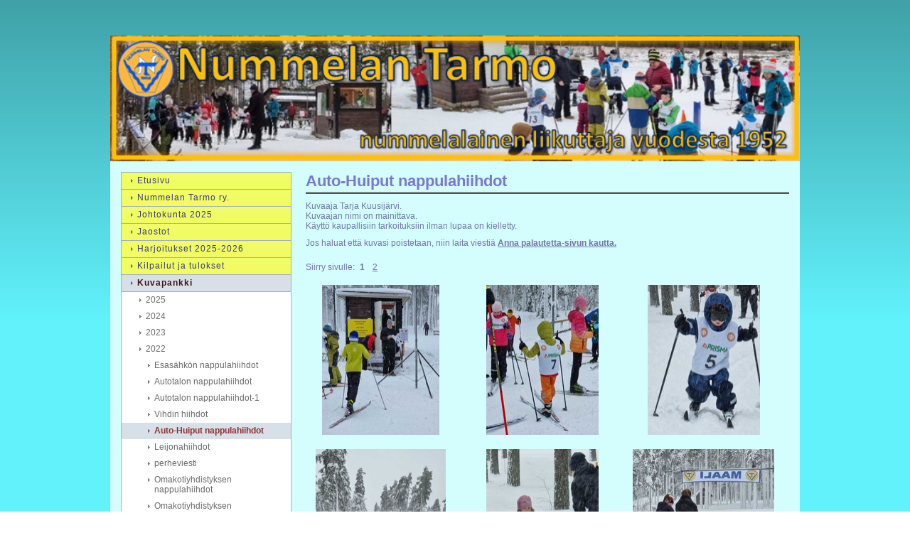

--- FILE ---
content_type: text/html; charset=utf-8
request_url: https://www.nummelantarmo.fi/kuvapankki/2022/auto-huiput-nappulahiihdot/
body_size: 4138
content:
<!DOCTYPE html>
<html class="no-js" dir="ltr" lang="fi">
<head><meta http-equiv="Content-Type" content="text/html; charset=utf-8"/><script src="https://d4-assets.s3.eu-north-1.amazonaws.com/public-page/js/jquery.min.js?R=1769761194"></script>
	<!--[if lt IE 7]><script src="https://d4-assets.s3.eu-north-1.amazonaws.com/public-page/js/d4supersleight.min.js?R=1769761194"></script><![endif]-->
	<!--[if IE ]><script src="https://d4-assets.s3.eu-north-1.amazonaws.com/public-page/js/jsc.min.js?R=1769761194"></script><![endif]--><link type="text/css" rel="stylesheet" href="/@Style/@nc1768550287@178584-rwd"/><script src="https://d4-assets.s3.eu-north-1.amazonaws.com/public-page/js/d4.min.js?R=1769761194"></script><title>Auto-Huiput nappulahiihdot - Nummelan Tarmo ry.</title>
	
	
	<link rel="stylesheet" href="https://d4-assets.s3.eu-north-1.amazonaws.com/public-page/gallery/gallery.css?R=1769761194"><script src="https://d4-assets.s3.eu-north-1.amazonaws.com/public-page/gallery/jquery.colorbox-min.js?R=1769761194"></script><script src="https://d4-assets.s3.eu-north-1.amazonaws.com/public-page/gallery/d4colorbox.min.js?R=1769761194"></script><link rel="stylesheet" href="https://d4-assets.s3.eu-north-1.amazonaws.com/public-page/gallery/theme1/colorbox.css?R=1769761194">
	<meta name="viewport" content="width=device-width, user-scalable=yes"> 
        <script>
        d4lang.CONTENT = d4lang.CONTENT || {};
	    d4lang.CONTENT.rwd_menu_title   = 'Valikko';
        d4lang.CONTENT.rwd_scroll_hint  = 'Tarkastele taulukkoa vierittämällä oikealle ja vasemmalle.';</script><link rel="shortcut icon" type="image/x-icon" href="/@Bin/729553/Nummelan%20Tarmo2020.ico" />
			<link rel="icon" type="image/x-icon" href="/@Bin/729553/Nummelan%20Tarmo2020.ico" /><link rel="canonical" href="https://www.nummelantarmo.fi/kuvapankki/2022/auto-huiput-nappulahiihdot/"></head>
<!--[if lt IE 7]> <body class="no-js ie6 ie6-9 "> <![endif]-->
<!--[if IE 7]>    <body class="no-js ie7 ie6-9 "> <![endif]-->
<!--[if IE 8]>    <body class="no-js ie8 ie6-9 "> <![endif]-->
<!--[if IE 9]>    <body class="no-js ie9 ie6-9 "> <![endif]-->
<!--[if gt IE 9]><!--> <body class="no-js modern "> <!--<![endif]-->
	<!-- noindex --><a href="#alku" class="alkuun" title="Sisällön alkuun"></a><div id="main" ><div id="header">
		<a href="/"><div class="Hd" id="Hd"><div class="text text1"></div>
	<div class="text text2"></div>
	<div class="text text3"></div>
</div></a></div><div id="content">
		<div id="container">
		<div id="content-main"><h1 class="pageTitle">Auto-Huiput nappulahiihdot</h1><div class="zone" id="zone-top"></div>

			
			<div id="content-middle"><div class="zone zone-_main-stuff" id="zone-_main"><div class="token token-Content" id="token-879432"><a class="anchor" name="anchor-879432"></a><!-- index --><div class="content-container" id="content-container-879435"><div id="content-text-879435"><p>Kuvaaja Tarja Kuusijärvi.<br/> Kuvaajan&nbsp;nimi&nbsp;on&nbsp;mainittava.<br/> Käyttö&nbsp;kaupallisiin&nbsp;tarkoituksiin&nbsp;ilman&nbsp;lupaa&nbsp;on&nbsp;kielletty.</p><p>Jos haluat että kuvasi poistetaan, niin laita viestiä <a href="/anna-palautetta/" target="_blank"><b>Anna palautetta-sivun kautta.</b></a></p></div></div>
<!-- noindex --></div><div class="token token-Gallery" id="token-879443"><a class="anchor" name="anchor-879443"></a><!-- index --><script type="text/javascript"><!--
	$(function() {
		d4initColorbox(879443, 1300, 800);
	});
	//--></script>

	Siirry sivulle:
		<ul class="gallery-pages"><li><span>1</span></li>
		<li><a href="?E879443GPage=2">2</a></li>
		</ul><div class="galleryThumbnails"><div class="galleryImage" style="xborder: 1px solid red; width: 211px; height: 211px; line-height: 211px;margin-right: 16px;">
			<a class=" {&quot;w&quot;:628,&quot;htmlCaption&quot;:&quot;&quot;,&quot;h&quot;:800} " href="/@Bin/879638/IMG-20220206-WA0003.jpeg" title="" rel="gallery-879443"><img src="/@Bin/1396251/IMG-20220206-WA0003.jpeg" width="165" height="211"  style="vertical-align:middle" alt=""/></a>
		</div><div class="galleryImage" style="xborder: 1px solid red; width: 211px; height: 211px; line-height: 211px;margin-right: 16px;">
			<a class=" {&quot;h&quot;:800,&quot;htmlCaption&quot;:&quot;&quot;,&quot;w&quot;:600} " href="/@Bin/879641/IMG-20220206-WA0004.jpeg" title="" rel="gallery-879443"><img src="/@Bin/1396253/IMG-20220206-WA0004.jpeg" width="158" height="211"  style="vertical-align:middle" alt=""/></a>
		</div><div class="galleryImage" style="xborder: 1px solid red; width: 211px; height: 211px; line-height: 211px;">
			<a class=" {&quot;w&quot;:600,&quot;h&quot;:800,&quot;htmlCaption&quot;:&quot;&quot;} " href="/@Bin/879644/IMG-20220206-WA0005.jpeg" title="" rel="gallery-879443"><img src="/@Bin/1396254/IMG-20220206-WA0005.jpeg" width="158" height="211"  style="vertical-align:middle" alt=""/></a>
		</div><div class="galleryImage" style="xborder: 1px solid red; width: 211px; height: 211px; line-height: 211px;margin-right: 16px;">
			<a class=" {&quot;w&quot;:694,&quot;htmlCaption&quot;:&quot;&quot;,&quot;h&quot;:800} " href="/@Bin/879647/IMG-20220206-WA0006.jpeg" title="" rel="gallery-879443"><img src="/@Bin/1396255/IMG-20220206-WA0006.jpeg" width="183" height="211"  style="vertical-align:middle" alt=""/></a>
		</div><div class="galleryImage" style="xborder: 1px solid red; width: 211px; height: 211px; line-height: 211px;margin-right: 16px;">
			<a class=" {&quot;w&quot;:600,&quot;htmlCaption&quot;:&quot;&quot;,&quot;h&quot;:800} " href="/@Bin/879650/IMG-20220206-WA0007.jpeg" title="" rel="gallery-879443"><img src="/@Bin/1400195/IMG-20220206-WA0007.jpeg" width="158" height="211"  style="vertical-align:middle" alt=""/></a>
		</div><div class="galleryImage" style="xborder: 1px solid red; width: 211px; height: 211px; line-height: 211px;">
			<a class=" {&quot;h&quot;:800,&quot;htmlCaption&quot;:&quot;&quot;,&quot;w&quot;:757} " href="/@Bin/879656/IMG-20220206-WA0009.jpeg" title="" rel="gallery-879443"><img src="/@Bin/1393125/IMG-20220206-WA0009.jpeg" width="199" height="211"  style="vertical-align:middle" alt=""/></a>
		</div><div class="galleryImage" style="xborder: 1px solid red; width: 211px; height: 211px; line-height: 211px;margin-right: 16px;">
			<a class=" {&quot;h&quot;:800,&quot;htmlCaption&quot;:&quot;&quot;,&quot;w&quot;:656} " href="/@Bin/879659/IMG-20220206-WA0010.jpeg" title="" rel="gallery-879443"><img data-src="/@Bin/1393127/IMG-20220206-WA0010.jpeg" width="173" height="211"  style="vertical-align:middle" alt=""/></a>
		</div><div class="galleryImage" style="xborder: 1px solid red; width: 211px; height: 211px; line-height: 211px;margin-right: 16px;">
			<a class=" {&quot;h&quot;:800,&quot;htmlCaption&quot;:&quot;&quot;,&quot;w&quot;:654} " href="/@Bin/879662/IMG-20220206-WA0011.jpeg" title="" rel="gallery-879443"><img data-src="/@Bin/1400197/IMG-20220206-WA0011.jpeg" width="172" height="211"  style="vertical-align:middle" alt=""/></a>
		</div><div class="galleryImage" style="xborder: 1px solid red; width: 211px; height: 211px; line-height: 211px;">
			<a class=" {&quot;w&quot;:626,&quot;htmlCaption&quot;:&quot;&quot;,&quot;h&quot;:800} " href="/@Bin/879665/IMG-20220206-WA0012.jpeg" title="" rel="gallery-879443"><img data-src="/@Bin/1393128/IMG-20220206-WA0012.jpeg" width="165" height="211"  style="vertical-align:middle" alt=""/></a>
		</div><div class="galleryImage" style="xborder: 1px solid red; width: 211px; height: 211px; line-height: 211px;margin-right: 16px;">
			<a class=" {&quot;w&quot;:679,&quot;htmlCaption&quot;:&quot;&quot;,&quot;h&quot;:800} " href="/@Bin/879668/IMG-20220206-WA0013.jpeg" title="" rel="gallery-879443"><img data-src="/@Bin/1396256/IMG-20220206-WA0013.jpeg" width="179" height="211"  style="vertical-align:middle" alt=""/></a>
		</div><div class="galleryImage" style="xborder: 1px solid red; width: 211px; height: 211px; line-height: 211px;margin-right: 16px;">
			<a class=" {&quot;w&quot;:720,&quot;h&quot;:800,&quot;htmlCaption&quot;:&quot;&quot;} " href="/@Bin/879671/IMG-20220206-WA0014.jpeg" title="" rel="gallery-879443"><img data-src="/@Bin/1394585/IMG-20220206-WA0014.jpeg" width="189" height="211"  style="vertical-align:middle" alt=""/></a>
		</div><div class="galleryImage" style="xborder: 1px solid red; width: 211px; height: 211px; line-height: 211px;">
			<a class=" {&quot;w&quot;:744,&quot;htmlCaption&quot;:&quot;&quot;,&quot;h&quot;:800} " href="/@Bin/879674/IMG-20220206-WA0015.jpeg" title="" rel="gallery-879443"><img data-src="/@Bin/1393129/IMG-20220206-WA0015.jpeg" width="196" height="211"  style="vertical-align:middle" alt=""/></a>
		</div><div class="galleryImage" style="xborder: 1px solid red; width: 211px; height: 211px; line-height: 211px;margin-right: 16px;">
			<a class=" {&quot;h&quot;:800,&quot;htmlCaption&quot;:&quot;&quot;,&quot;w&quot;:655} " href="/@Bin/879677/IMG-20220206-WA0016.jpeg" title="" rel="gallery-879443"><img data-src="/@Bin/1396257/IMG-20220206-WA0016.jpeg" width="172" height="211"  style="vertical-align:middle" alt=""/></a>
		</div><div class="galleryImage" style="xborder: 1px solid red; width: 211px; height: 211px; line-height: 211px;margin-right: 16px;">
			<a class=" {&quot;htmlCaption&quot;:&quot;&quot;,&quot;h&quot;:800,&quot;w&quot;:750} " href="/@Bin/879680/IMG-20220206-WA0017.jpeg" title="" rel="gallery-879443"><img data-src="/@Bin/1396258/IMG-20220206-WA0017.jpeg" width="197" height="211"  style="vertical-align:middle" alt=""/></a>
		</div><div class="galleryImage" style="xborder: 1px solid red; width: 211px; height: 211px; line-height: 211px;">
			<a class=" {&quot;w&quot;:667,&quot;htmlCaption&quot;:&quot;&quot;,&quot;h&quot;:800} " href="/@Bin/879683/IMG-20220206-WA0018.jpeg" title="" rel="gallery-879443"><img data-src="/@Bin/1393130/IMG-20220206-WA0018.jpeg" width="175" height="211"  style="vertical-align:middle" alt=""/></a>
		</div><div class="galleryImage" style="xborder: 1px solid red; width: 211px; height: 211px; line-height: 211px;margin-right: 16px;">
			<a class=" {&quot;w&quot;:591,&quot;htmlCaption&quot;:&quot;&quot;,&quot;h&quot;:800} " href="/@Bin/879686/IMG-20220206-WA0019.jpeg" title="" rel="gallery-879443"><img data-src="/@Bin/1396259/IMG-20220206-WA0019.jpeg" width="155" height="211"  style="vertical-align:middle" alt=""/></a>
		</div><div class="galleryImage" style="xborder: 1px solid red; width: 211px; height: 211px; line-height: 211px;margin-right: 16px;">
			<a class=" {&quot;htmlCaption&quot;:&quot;&quot;,&quot;h&quot;:800,&quot;w&quot;:694} " href="/@Bin/879689/IMG-20220206-WA0020.jpeg" title="" rel="gallery-879443"><img data-src="/@Bin/1393131/IMG-20220206-WA0020.jpeg" width="183" height="211"  style="vertical-align:middle" alt=""/></a>
		</div><div class="galleryImage" style="xborder: 1px solid red; width: 211px; height: 211px; line-height: 211px;">
			<a class=" {&quot;htmlCaption&quot;:&quot;&quot;,&quot;h&quot;:800,&quot;w&quot;:600} " href="/@Bin/879692/IMG-20220206-WA0021.jpeg" title="" rel="gallery-879443"><img data-src="/@Bin/1393132/IMG-20220206-WA0021.jpeg" width="158" height="211"  style="vertical-align:middle" alt=""/></a>
		</div><div class="galleryImage" style="xborder: 1px solid red; width: 211px; height: 211px; line-height: 211px;margin-right: 16px;">
			<a class=" {&quot;htmlCaption&quot;:&quot;&quot;,&quot;h&quot;:800,&quot;w&quot;:621} " href="/@Bin/879695/IMG-20220206-WA0022.jpeg" title="" rel="gallery-879443"><img data-src="/@Bin/1396260/IMG-20220206-WA0022.jpeg" width="163" height="211"  style="vertical-align:middle" alt=""/></a>
		</div><div class="galleryImage" style="xborder: 1px solid red; width: 211px; height: 211px; line-height: 211px;margin-right: 16px;">
			<a class=" {&quot;w&quot;:600,&quot;h&quot;:800,&quot;htmlCaption&quot;:&quot;&quot;} " href="/@Bin/879698/IMG-20220206-WA0023.jpeg" title="" rel="gallery-879443"><img data-src="/@Bin/1394587/IMG-20220206-WA0023.jpeg" width="158" height="211"  style="vertical-align:middle" alt=""/></a>
		</div><div class="galleryImage" style="xborder: 1px solid red; width: 211px; height: 211px; line-height: 211px;">
			<a class=" {&quot;w&quot;:600,&quot;h&quot;:800,&quot;htmlCaption&quot;:&quot;&quot;} " href="/@Bin/879701/IMG-20220206-WA0024.jpeg" title="" rel="gallery-879443"><img data-src="/@Bin/1400198/IMG-20220206-WA0024.jpeg" width="158" height="211"  style="vertical-align:middle" alt=""/></a>
		</div><div class="galleryImage" style="xborder: 1px solid red; width: 211px; height: 211px; line-height: 211px;margin-right: 16px;">
			<a class=" {&quot;h&quot;:800,&quot;htmlCaption&quot;:&quot;&quot;,&quot;w&quot;:692} " href="/@Bin/879704/IMG-20220206-WA0025.jpeg" title="" rel="gallery-879443"><img data-src="/@Bin/1393133/IMG-20220206-WA0025.jpeg" width="182" height="211"  style="vertical-align:middle" alt=""/></a>
		</div><div class="galleryImage" style="xborder: 1px solid red; width: 211px; height: 211px; line-height: 211px;margin-right: 16px;">
			<a class=" {&quot;h&quot;:800,&quot;htmlCaption&quot;:&quot;&quot;,&quot;w&quot;:810} " href="/@Bin/879707/IMG-20220206-WA0026.jpeg" title="" rel="gallery-879443"><img data-src="/@Bin/1396261/IMG-20220206-WA0026.jpeg" width="211" height="208"  style="vertical-align:middle" alt=""/></a>
		</div><div class="galleryImage" style="xborder: 1px solid red; width: 211px; height: 211px; line-height: 211px;">
			<a class=" {&quot;w&quot;:563,&quot;htmlCaption&quot;:&quot;&quot;,&quot;h&quot;:800} " href="/@Bin/879710/IMG-20220206-WA0027.jpeg" title="" rel="gallery-879443"><img data-src="/@Bin/1393134/IMG-20220206-WA0027.jpeg" width="148" height="211"  style="vertical-align:middle" alt=""/></a>
		</div><div class="galleryImage" style="xborder: 1px solid red; width: 211px; height: 211px; line-height: 211px;margin-right: 16px;">
			<a class=" {&quot;w&quot;:607,&quot;htmlCaption&quot;:&quot;&quot;,&quot;h&quot;:800} " href="/@Bin/879713/IMG-20220206-WA0028.jpeg" title="" rel="gallery-879443"><img data-src="/@Bin/1396262/IMG-20220206-WA0028.jpeg" width="160" height="211"  style="vertical-align:middle" alt=""/></a>
		</div><div class="galleryImage" style="xborder: 1px solid red; width: 211px; height: 211px; line-height: 211px;margin-right: 16px;">
			<a class=" {&quot;htmlCaption&quot;:&quot;&quot;,&quot;h&quot;:800,&quot;w&quot;:694} " href="/@Bin/879716/IMG-20220206-WA0029.jpeg" title="" rel="gallery-879443"><img data-src="/@Bin/1396263/IMG-20220206-WA0029.jpeg" width="183" height="211"  style="vertical-align:middle" alt=""/></a>
		</div><div class="galleryImage" style="xborder: 1px solid red; width: 211px; height: 211px; line-height: 211px;">
			<a class=" {&quot;htmlCaption&quot;:&quot;&quot;,&quot;h&quot;:800,&quot;w&quot;:821} " href="/@Bin/879719/IMG-20220206-WA0030.jpeg" title="" rel="gallery-879443"><img data-src="/@Bin/1396264/IMG-20220206-WA0030.jpeg" width="211" height="205"  style="vertical-align:middle" alt=""/></a>
		</div><div class="galleryImage" style="xborder: 1px solid red; width: 211px; height: 211px; line-height: 211px;margin-right: 16px;">
			<a class=" {&quot;w&quot;:600,&quot;htmlCaption&quot;:&quot;&quot;,&quot;h&quot;:800} " href="/@Bin/879722/IMG-20220206-WA0031.jpeg" title="" rel="gallery-879443"><img data-src="/@Bin/1393135/IMG-20220206-WA0031.jpeg" width="158" height="211"  style="vertical-align:middle" alt=""/></a>
		</div><div class="galleryImage" style="xborder: 1px solid red; width: 211px; height: 211px; line-height: 211px;margin-right: 16px;">
			<a class=" {&quot;w&quot;:755,&quot;htmlCaption&quot;:&quot;&quot;,&quot;h&quot;:800} " href="/@Bin/879725/IMG-20220206-WA0032.jpeg" title="" rel="gallery-879443"><img data-src="/@Bin/1396265/IMG-20220206-WA0032.jpeg" width="199" height="211"  style="vertical-align:middle" alt=""/></a>
		</div><div class="galleryImage" style="xborder: 1px solid red; width: 211px; height: 211px; line-height: 211px;">
			<a class=" {&quot;w&quot;:731,&quot;h&quot;:800,&quot;htmlCaption&quot;:&quot;&quot;} " href="/@Bin/879728/IMG-20220206-WA0033.jpeg" title="" rel="gallery-879443"><img data-src="/@Bin/1396266/IMG-20220206-WA0033.jpeg" width="192" height="211"  style="vertical-align:middle" alt=""/></a>
		</div><div class="galleryImage" style="xborder: 1px solid red; width: 211px; height: 211px; line-height: 211px;margin-right: 16px;">
			<a class=" {&quot;w&quot;:771,&quot;htmlCaption&quot;:&quot;&quot;,&quot;h&quot;:800} " href="/@Bin/879734/IMG-20220206-WA0035.jpeg" title="" rel="gallery-879443"><img data-src="/@Bin/1396267/IMG-20220206-WA0035.jpeg" width="203" height="211"  style="vertical-align:middle" alt=""/></a>
		</div><div class="galleryImage" style="xborder: 1px solid red; width: 211px; height: 211px; line-height: 211px;margin-right: 16px;">
			<a class=" {&quot;w&quot;:591,&quot;h&quot;:800,&quot;htmlCaption&quot;:&quot;&quot;} " href="/@Bin/879737/IMG-20220206-WA0036.jpeg" title="" rel="gallery-879443"><img data-src="/@Bin/1393136/IMG-20220206-WA0036.jpeg" width="155" height="211"  style="vertical-align:middle" alt=""/></a>
		</div><div class="galleryImage" style="xborder: 1px solid red; width: 211px; height: 211px; line-height: 211px;">
			<a class=" {&quot;htmlCaption&quot;:&quot;&quot;,&quot;h&quot;:800,&quot;w&quot;:748} " href="/@Bin/879740/IMG-20220206-WA0037.jpeg" title="" rel="gallery-879443"><img data-src="/@Bin/1396268/IMG-20220206-WA0037.jpeg" width="197" height="211"  style="vertical-align:middle" alt=""/></a>
		</div><div class="galleryImage" style="xborder: 1px solid red; width: 211px; height: 211px; line-height: 211px;margin-right: 16px;">
			<a class=" {&quot;w&quot;:679,&quot;htmlCaption&quot;:&quot;&quot;,&quot;h&quot;:800} " href="/@Bin/879743/IMG-20220206-WA0038.jpeg" title="" rel="gallery-879443"><img data-src="/@Bin/1393137/IMG-20220206-WA0038.jpeg" width="179" height="211"  style="vertical-align:middle" alt=""/></a>
		</div><div class="galleryImage" style="xborder: 1px solid red; width: 211px; height: 211px; line-height: 211px;margin-right: 16px;">
			<a class=" {&quot;w&quot;:690,&quot;htmlCaption&quot;:&quot;&quot;,&quot;h&quot;:800} " href="/@Bin/879746/IMG-20220206-WA0039.jpeg" title="" rel="gallery-879443"><img data-src="/@Bin/1396269/IMG-20220206-WA0039.jpeg" width="181" height="211"  style="vertical-align:middle" alt=""/></a>
		</div><div class="galleryImage" style="xborder: 1px solid red; width: 211px; height: 211px; line-height: 211px;">
			<a class=" {&quot;h&quot;:800,&quot;htmlCaption&quot;:&quot;&quot;,&quot;w&quot;:687} " href="/@Bin/879749/IMG-20220206-WA0040.jpeg" title="" rel="gallery-879443"><img data-src="/@Bin/1393138/IMG-20220206-WA0040.jpeg" width="181" height="211"  style="vertical-align:middle" alt=""/></a>
		</div><div class="galleryImage" style="xborder: 1px solid red; width: 211px; height: 211px; line-height: 211px;margin-right: 16px;">
			<a class=" {&quot;h&quot;:800,&quot;htmlCaption&quot;:&quot;&quot;,&quot;w&quot;:679} " href="/@Bin/879752/IMG-20220206-WA0041.jpeg" title="" rel="gallery-879443"><img data-src="/@Bin/1393139/IMG-20220206-WA0041.jpeg" width="179" height="211"  style="vertical-align:middle" alt=""/></a>
		</div><div class="galleryImage" style="xborder: 1px solid red; width: 211px; height: 211px; line-height: 211px;margin-right: 16px;">
			<a class=" {&quot;htmlCaption&quot;:&quot;&quot;,&quot;h&quot;:800,&quot;w&quot;:696} " href="/@Bin/879755/IMG-20220206-WA0042.jpeg" title="" rel="gallery-879443"><img data-src="/@Bin/1393140/IMG-20220206-WA0042.jpeg" width="183" height="211"  style="vertical-align:middle" alt=""/></a>
		</div><div class="galleryImage" style="xborder: 1px solid red; width: 211px; height: 211px; line-height: 211px;">
			<a class=" {&quot;w&quot;:684,&quot;htmlCaption&quot;:&quot;&quot;,&quot;h&quot;:800} " href="/@Bin/879758/IMG-20220206-WA0043.jpeg" title="" rel="gallery-879443"><img data-src="/@Bin/1396270/IMG-20220206-WA0043.jpeg" width="180" height="211"  style="vertical-align:middle" alt=""/></a>
		</div><div class="galleryImage" style="xborder: 1px solid red; width: 211px; height: 211px; line-height: 211px;margin-right: 16px;">
			<a class=" {&quot;w&quot;:763,&quot;h&quot;:800,&quot;htmlCaption&quot;:&quot;&quot;} " href="/@Bin/879761/IMG-20220206-WA0044.jpeg" title="" rel="gallery-879443"><img data-src="/@Bin/1396271/IMG-20220206-WA0044.jpeg" width="201" height="211"  style="vertical-align:middle" alt=""/></a>
		</div><div class="galleryImage" style="xborder: 1px solid red; width: 211px; height: 211px; line-height: 211px;margin-right: 16px;">
			<a class=" {&quot;w&quot;:707,&quot;htmlCaption&quot;:&quot;&quot;,&quot;h&quot;:800} " href="/@Bin/879764/IMG-20220206-WA0045.jpeg" title="" rel="gallery-879443"><img data-src="/@Bin/1403262/IMG-20220206-WA0045.jpeg" width="186" height="211"  style="vertical-align:middle" alt=""/></a>
		</div><div class="galleryImage" style="xborder: 1px solid red; width: 211px; height: 211px; line-height: 211px;">
			<a class=" {&quot;htmlCaption&quot;:&quot;&quot;,&quot;h&quot;:800,&quot;w&quot;:655} " href="/@Bin/879767/IMG-20220206-WA0046.jpeg" title="" rel="gallery-879443"><img data-src="/@Bin/1394588/IMG-20220206-WA0046.jpeg" width="172" height="211"  style="vertical-align:middle" alt=""/></a>
		</div><div class="galleryImage" style="xborder: 1px solid red; width: 211px; height: 211px; line-height: 211px;margin-right: 16px;">
			<a class=" {&quot;h&quot;:800,&quot;htmlCaption&quot;:&quot;&quot;,&quot;w&quot;:750} " href="/@Bin/879770/IMG-20220206-WA0047.jpeg" title="" rel="gallery-879443"><img data-src="/@Bin/1393141/IMG-20220206-WA0047.jpeg" width="197" height="211"  style="vertical-align:middle" alt=""/></a>
		</div><div class="galleryImage" style="xborder: 1px solid red; width: 211px; height: 211px; line-height: 211px;margin-right: 16px;">
			<a class=" {&quot;w&quot;:600,&quot;h&quot;:800,&quot;htmlCaption&quot;:&quot;&quot;} " href="/@Bin/879773/IMG-20220206-WA0048.jpeg" title="" rel="gallery-879443"><img data-src="/@Bin/1394589/IMG-20220206-WA0048.jpeg" width="158" height="211"  style="vertical-align:middle" alt=""/></a>
		</div><div class="galleryImage" style="xborder: 1px solid red; width: 211px; height: 211px; line-height: 211px;">
			<a class=" {&quot;h&quot;:800,&quot;htmlCaption&quot;:&quot;&quot;,&quot;w&quot;:600} " href="/@Bin/879776/IMG-20220206-WA0049.jpeg" title="" rel="gallery-879443"><img data-src="/@Bin/1396272/IMG-20220206-WA0049.jpeg" width="158" height="211"  style="vertical-align:middle" alt=""/></a>
		</div><div class="galleryImage" style="xborder: 1px solid red; width: 211px; height: 211px; line-height: 211px;margin-right: 16px;">
			<a class=" {&quot;w&quot;:712,&quot;htmlCaption&quot;:&quot;&quot;,&quot;h&quot;:800} " href="/@Bin/879779/IMG-20220206-WA0050.jpeg" title="" rel="gallery-879443"><img data-src="/@Bin/1400199/IMG-20220206-WA0050.jpeg" width="187" height="211"  style="vertical-align:middle" alt=""/></a>
		</div><div class="galleryImage" style="xborder: 1px solid red; width: 211px; height: 211px; line-height: 211px;margin-right: 16px;">
			<a class=" {&quot;h&quot;:800,&quot;htmlCaption&quot;:&quot;&quot;,&quot;w&quot;:655} " href="/@Bin/879782/IMG-20220206-WA0051.jpeg" title="" rel="gallery-879443"><img data-src="/@Bin/1393142/IMG-20220206-WA0051.jpeg" width="172" height="211"  style="vertical-align:middle" alt=""/></a>
		</div><div class="galleryImage" style="xborder: 1px solid red; width: 211px; height: 211px; line-height: 211px;">
			<a class=" {&quot;w&quot;:626,&quot;htmlCaption&quot;:&quot;&quot;,&quot;h&quot;:800} " href="/@Bin/879785/IMG-20220206-WA0052.jpeg" title="" rel="gallery-879443"><img data-src="/@Bin/1394590/IMG-20220206-WA0052.jpeg" width="165" height="211"  style="vertical-align:middle" alt=""/></a>
		</div><div class="galleryImage" style="xborder: 1px solid red; width: 211px; height: 211px; line-height: 211px;margin-right: 16px;">
			<a class=" {&quot;w&quot;:654,&quot;h&quot;:800,&quot;htmlCaption&quot;:&quot;&quot;} " href="/@Bin/879788/IMG-20220206-WA0053.jpeg" title="" rel="gallery-879443"><img data-src="/@Bin/1393143/IMG-20220206-WA0053.jpeg" width="172" height="211"  style="vertical-align:middle" alt=""/></a>
		</div><div class="galleryImage" style="xborder: 1px solid red; width: 211px; height: 211px; line-height: 211px;margin-right: 16px;">
			<a class=" {&quot;w&quot;:600,&quot;h&quot;:800,&quot;htmlCaption&quot;:&quot;&quot;} " href="/@Bin/879791/IMG-20220206-WA0054.jpeg" title="" rel="gallery-879443"><img data-src="/@Bin/1393144/IMG-20220206-WA0054.jpeg" width="158" height="211"  style="vertical-align:middle" alt=""/></a>
		</div><div class="galleryImage" style="xborder: 1px solid red; width: 211px; height: 211px; line-height: 211px;">
			<a class=" {&quot;w&quot;:754,&quot;htmlCaption&quot;:&quot;&quot;,&quot;h&quot;:800} " href="/@Bin/879794/IMG-20220206-WA0055.jpeg" title="" rel="gallery-879443"><img data-src="/@Bin/1395110/IMG-20220206-WA0055.jpeg" width="198" height="211"  style="vertical-align:middle" alt=""/></a>
		</div><div class="galleryImage" style="xborder: 1px solid red; width: 211px; height: 211px; line-height: 211px;margin-right: 16px;">
			<a class=" {&quot;w&quot;:744,&quot;h&quot;:800,&quot;htmlCaption&quot;:&quot;&quot;} " href="/@Bin/879797/IMG-20220206-WA0056.jpeg" title="" rel="gallery-879443"><img data-src="/@Bin/1393145/IMG-20220206-WA0056.jpeg" width="196" height="211"  style="vertical-align:middle" alt=""/></a>
		</div><div class="galleryImage" style="xborder: 1px solid red; width: 211px; height: 211px; line-height: 211px;margin-right: 16px;">
			<a class=" {&quot;w&quot;:694,&quot;htmlCaption&quot;:&quot;&quot;,&quot;h&quot;:800} " href="/@Bin/879800/IMG-20220206-WA0057.jpeg" title="" rel="gallery-879443"><img data-src="/@Bin/1393146/IMG-20220206-WA0057.jpeg" width="183" height="211"  style="vertical-align:middle" alt=""/></a>
		</div><div class="galleryImage" style="xborder: 1px solid red; width: 211px; height: 211px; line-height: 211px;">
			<a class=" {&quot;h&quot;:800,&quot;htmlCaption&quot;:&quot;&quot;,&quot;w&quot;:723} " href="/@Bin/879803/IMG-20220206-WA0058.jpeg" title="" rel="gallery-879443"><img data-src="/@Bin/1396273/IMG-20220206-WA0058.jpeg" width="190" height="211"  style="vertical-align:middle" alt=""/></a>
		</div><div class="galleryImage" style="xborder: 1px solid red; width: 211px; height: 211px; line-height: 211px;margin-right: 16px;">
			<a class=" {&quot;w&quot;:719,&quot;htmlCaption&quot;:&quot;&quot;,&quot;h&quot;:800} " href="/@Bin/879806/IMG-20220206-WA0059.jpeg" title="" rel="gallery-879443"><img data-src="/@Bin/1394591/IMG-20220206-WA0059.jpeg" width="189" height="211"  style="vertical-align:middle" alt=""/></a>
		</div><div class="galleryImage" style="xborder: 1px solid red; width: 211px; height: 211px; line-height: 211px;margin-right: 16px;">
			<a class=" {&quot;w&quot;:665,&quot;htmlCaption&quot;:&quot;&quot;,&quot;h&quot;:800} " href="/@Bin/879809/IMG-20220206-WA0060.jpeg" title="" rel="gallery-879443"><img data-src="/@Bin/1405429/IMG-20220206-WA0060.jpeg" width="175" height="211"  style="vertical-align:middle" alt=""/></a>
		</div><div class="galleryImage" style="xborder: 1px solid red; width: 211px; height: 211px; line-height: 211px;">
			<a class=" {&quot;w&quot;:712,&quot;h&quot;:800,&quot;htmlCaption&quot;:&quot;&quot;} " href="/@Bin/879812/IMG-20220206-WA0061.jpeg" title="" rel="gallery-879443"><img data-src="/@Bin/1395112/IMG-20220206-WA0061.jpeg" width="187" height="211"  style="vertical-align:middle" alt=""/></a>
		</div><div class="galleryImage" style="xborder: 1px solid red; width: 211px; height: 211px; line-height: 211px;margin-right: 16px;">
			<a class=" {&quot;w&quot;:695,&quot;htmlCaption&quot;:&quot;&quot;,&quot;h&quot;:800} " href="/@Bin/879815/IMG-20220206-WA0062.jpeg" title="" rel="gallery-879443"><img data-src="/@Bin/1395113/IMG-20220206-WA0062.jpeg" width="183" height="211"  style="vertical-align:middle" alt=""/></a>
		</div><div class="galleryImage" style="xborder: 1px solid red; width: 211px; height: 211px; line-height: 211px;margin-right: 16px;">
			<a class=" {&quot;h&quot;:800,&quot;htmlCaption&quot;:&quot;&quot;,&quot;w&quot;:704} " href="/@Bin/879818/IMG-20220206-WA0063.jpeg" title="" rel="gallery-879443"><img data-src="/@Bin/1393147/IMG-20220206-WA0063.jpeg" width="185" height="211"  style="vertical-align:middle" alt=""/></a>
		</div><div class="galleryImage" style="xborder: 1px solid red; width: 211px; height: 211px; line-height: 211px;">
			<a class=" {&quot;w&quot;:621,&quot;h&quot;:800,&quot;htmlCaption&quot;:&quot;&quot;} " href="/@Bin/879821/IMG-20220206-WA0064.jpeg" title="" rel="gallery-879443"><img data-src="/@Bin/1393148/IMG-20220206-WA0064.jpeg" width="163" height="211"  style="vertical-align:middle" alt=""/></a>
		</div></div><div class="galleryGuide">Klikkaa kuvaa nähdäksesi siitä suurennoksen.</div>Siirry sivulle:
		<ul class="gallery-pages"><li><span>1</span></li>
		<li><a href="?E879443GPage=2">2</a></li>
		</ul><!-- noindex --></div></div>
			</div></div><div id="content-left">
			
			
			

			<div class="sidemenucontainer"><ul class="level1-container">
	<li class=" menu-page-1 level1 level1-first  parent"><a href="/" class=" menu-page-1 level1 level1-first  "
		style="padding-left: 12px;"><span>Etusivu</span></a></li>
	<li class=" menu-page-118454 level1  "><a href="/nummelan-tarmo-ry/" class=" menu-page-118454 level1  "
		style="padding-left: 12px;"><span>Nummelan Tarmo ry.</span></a></li>
	<li class=" menu-page-178593 level1  "><a href="/johtokunta-2025/" class=" menu-page-178593 level1  "
		style="padding-left: 12px;"><span>Johtokunta 2025</span></a></li>
	<li class=" menu-page-178711 level1  "><a href="/jaostot/" class=" menu-page-178711 level1  "
		style="padding-left: 12px;"><span>Jaostot</span></a></li>
	<li class=" menu-page-1223813 level1  "><a href="/harjoitukset-2025-2026/" class=" menu-page-1223813 level1  "
		style="padding-left: 12px;"><span>Harjoitukset 2025-2026</span></a></li>
	<li class=" menu-page-178709 level1  "><a href="/kilpailut-ja-tulokset/" class=" menu-page-178709 level1  "
		style="padding-left: 12px;"><span>Kilpailut ja tulokset</span></a></li>
	<li class=" menu-page-368920 level1 level1-onpath  parent"><a href="/kuvapankki/" class=" menu-page-368920 level1 level1-onpath  "
		style="padding-left: 12px;"><span>Kuvapankki</span></a><ul >
	<li class=" menu-page-1298558 level2 level2-first  "><a href="/kuvapankki/2025/" class=" menu-page-1298558 level2 level2-first  "
		style="padding-left: 24px;"><span>2025</span></a></li>
	<li class=" menu-page-1123501 level2  "><a href="/kuvapankki/2024/" class=" menu-page-1123501 level2  "
		style="padding-left: 24px;"><span>2024</span></a></li>
	<li class=" menu-page-1009843 level2  "><a href="/kuvapankki/2023/" class=" menu-page-1009843 level2  "
		style="padding-left: 24px;"><span>2023</span></a></li>
	<li class=" menu-page-870046 level2 level2-onpath  parent"><a href="/kuvapankki/2022/" class=" menu-page-870046 level2 level2-onpath  "
		style="padding-left: 24px;"><span>2022</span></a><ul >
	<li class=" menu-page-870064 level3 level3-first  "><a href="/kuvapankki/2022/esasahkon-nappulahiihdot/" class=" menu-page-870064 level3 level3-first  "
		style="padding-left: 36px;"><span>Esasähkön nappulahiihdot</span></a></li>
	<li class=" menu-page-872862 level3  "><a href="/kuvapankki/2022/autotalon-nappulahiihdot/" class=" menu-page-872862 level3  "
		style="padding-left: 36px;"><span>Autotalon nappulahiihdot</span></a></li>
	<li class=" menu-page-873350 level3  "><a href="/kuvapankki/2022/autotalon-nappulahiihdot-1/" class=" menu-page-873350 level3  "
		style="padding-left: 36px;"><span>Autotalon nappulahiihdot-1</span></a></li>
	<li class=" menu-page-875577 level3  "><a href="/kuvapankki/2022/vihdin-hiihdot/" class=" menu-page-875577 level3  "
		style="padding-left: 36px;"><span>Vihdin hiihdot</span></a></li>
	<li class=" menu-page-879426 level3 level3-onpath level3-here  here"><a href="/kuvapankki/2022/auto-huiput-nappulahiihdot/" class=" menu-page-879426 level3 level3-onpath level3-here  here"
		style="padding-left: 36px;"><span>Auto-Huiput nappulahiihdot</span></a></li>
	<li class=" menu-page-884010 level3  "><a href="/kuvapankki/2022/leijonahiihdot/" class=" menu-page-884010 level3  "
		style="padding-left: 36px;"><span>Leijonahiihdot</span></a></li>
	<li class=" menu-page-889545 level3  "><a href="/kuvapankki/2022/perheviesti/" class=" menu-page-889545 level3  "
		style="padding-left: 36px;"><span>perheviesti</span></a></li>
	<li class=" menu-page-890724 level3  "><a href="/kuvapankki/2022/omakotiyhdistyksen-nappulahiihdo/" class=" menu-page-890724 level3  "
		style="padding-left: 36px;"><span>Omakotiyhdistyksen nappulahiihdot</span></a></li>
	<li class=" menu-page-891047 level3  "><a href="/kuvapankki/2022/omakotiyhdistyksen-nappulahiihdo2/" class=" menu-page-891047 level3  "
		style="padding-left: 36px;"><span>Omakotiyhdistyksen nappulahiihdot - 2</span></a></li>
	<li class=" menu-page-892756 level3  "><a href="/kuvapankki/2022/kouluhiihdot/" class=" menu-page-892756 level3  "
		style="padding-left: 36px;"><span>kouluhiihdot</span></a></li>
	<li class=" menu-page-896028 level3  "><a href="/kuvapankki/2022/tarmon-nappulahiihdot/" class=" menu-page-896028 level3  "
		style="padding-left: 36px;"><span>Tarmon nappulahiihdot</span></a></li>
	<li class=" menu-page-898613 level3  "><a href="/kuvapankki/2022/viestin-mestaruushiihdot/" class=" menu-page-898613 level3  "
		style="padding-left: 36px;"><span>Viestin mestaruushiihdot</span></a></li>
	<li class=" menu-page-914246 level3  "><a href="/kuvapankki/2022/simaholkka/" class=" menu-page-914246 level3  "
		style="padding-left: 36px;"><span>Simahölkkä</span></a></li>
	<li class=" menu-page-914522 level3  "><a href="/kuvapankki/2022/simaholkka-2/" class=" menu-page-914522 level3  "
		style="padding-left: 36px;"><span>Simahölkkä-2</span></a></li>
	<li class=" menu-page-918472 level3  "><a href="/kuvapankki/2022/hiihtokauden-paattajaiset/" class=" menu-page-918472 level3  "
		style="padding-left: 36px;"><span>hiihtokauden päättäjäiset</span></a></li>
	<li class=" menu-page-919836 level3  "><a href="/kuvapankki/2022/autotalo-sarjakilpailut-1/" class=" menu-page-919836 level3  "
		style="padding-left: 36px;"><span>Autotalo sarjakilpailut 1</span></a></li>
	<li class=" menu-page-931472 level3  "><a href="/kuvapankki/2022/autotalo-sarjakilpailut-2/" class=" menu-page-931472 level3  "
		style="padding-left: 36px;"><span>Autotalo sarjakilpailut 2</span></a></li>
	<li class=" menu-page-987876 level3 level3-last  "><a href="/kuvapankki/2022/yleisurheilukauden-paattajaiset/" class=" menu-page-987876 level3 level3-last  "
		style="padding-left: 36px;"><span>yleisurheilukauden päättäjäiset</span></a></li></ul></li>
	<li class=" menu-page-759073 level2  "><a href="/kuvapankki/2021/" class=" menu-page-759073 level2  "
		style="padding-left: 24px;"><span>2021</span></a></li>
	<li class=" menu-page-684646 level2  "><a href="/kuvapankki/2020/" class=" menu-page-684646 level2  "
		style="padding-left: 24px;"><span>2020</span></a></li>
	<li class=" menu-page-677116 level2  "><a href="/kuvapankki/2019/" class=" menu-page-677116 level2  "
		style="padding-left: 24px;"><span>2019</span></a></li>
	<li class=" menu-page-571183 level2  "><a href="/kuvapankki/2018/" class=" menu-page-571183 level2  "
		style="padding-left: 24px;"><span>2018</span></a></li>
	<li class=" menu-page-571176 level2  "><a href="/kuvapankki/2017/" class=" menu-page-571176 level2  "
		style="padding-left: 24px;"><span>2017</span></a></li>
	<li class=" menu-page-571170 level2  "><a href="/kuvapankki/2016/" class=" menu-page-571170 level2  "
		style="padding-left: 24px;"><span>2016</span></a></li>
	<li class=" menu-page-571164 level2  "><a href="/kuvapankki/2015/" class=" menu-page-571164 level2  "
		style="padding-left: 24px;"><span>2015</span></a></li>
	<li class=" menu-page-571162 level2  "><a href="/kuvapankki/2014/" class=" menu-page-571162 level2  "
		style="padding-left: 24px;"><span>2014</span></a></li>
	<li class=" menu-page-571157 level2  "><a href="/kuvapankki/2013/" class=" menu-page-571157 level2  "
		style="padding-left: 24px;"><span>2013</span></a></li>
	<li class=" menu-page-179718 level2 level2-last  "><a href="/kuvapankki/2012/" class=" menu-page-179718 level2 level2-last  "
		style="padding-left: 24px;"><span>2012</span></a></li></ul></li>
	<li class=" menu-page-178797 level1  "><a href="/liity-jaseneksi/" class=" menu-page-178797 level1  "
		style="padding-left: 12px;"><span>Liity jäseneksi</span></a></li>
	<li class=" menu-page-178799 level1  "><a href="/anna-palautetta/" class=" menu-page-178799 level1  "
		style="padding-left: 12px;"><span>Anna palautetta</span></a></li>
	<li class=" menu-page-180770 level1  "><a href="/opaskarttoja/" class=" menu-page-180770 level1  "
		style="padding-left: 12px;"><span>Opaskarttoja</span></a></li>
	<li class=" menu-page-184291 level1 level1-last  "><a href="/tarmonmaja-ja-nummelanharjun-hii/" class=" menu-page-184291 level1 level1-last  "
		style="padding-left: 12px;"><span>Tarmonmaja ja Nummelanharjun hiihtokeskus</span></a></li></ul>
</div><div class="zone" id="zone-left"></div>

		</div><hr class="clear"/>
		
		<div>
			<div class="zone" id="zone-bottom"></div>
		</div>
		
		</div>
	</div><div id="footer">
		<div class="Ft"><div class="text text1"></div><div class="row2"><div class="optinet">
					<div>
						<a href="http://www.yhdistysavain.fi/" target="_blank">Tehty Yhdistysavaimella</a>
						</div></div><div class="copyright"><a class="loginlink" rel="nofollow" href="https://www.nummelantarmo.fi/@login?GOTO=/kuvapankki/2022/auto-huiput-nappulahiihdot/">&copy;</a> 2026 Nummelan Tarmo ry.</div><div class="text text2"></div></div><div class="text text3"></div></div>
	</div></div>
</body>
</html>